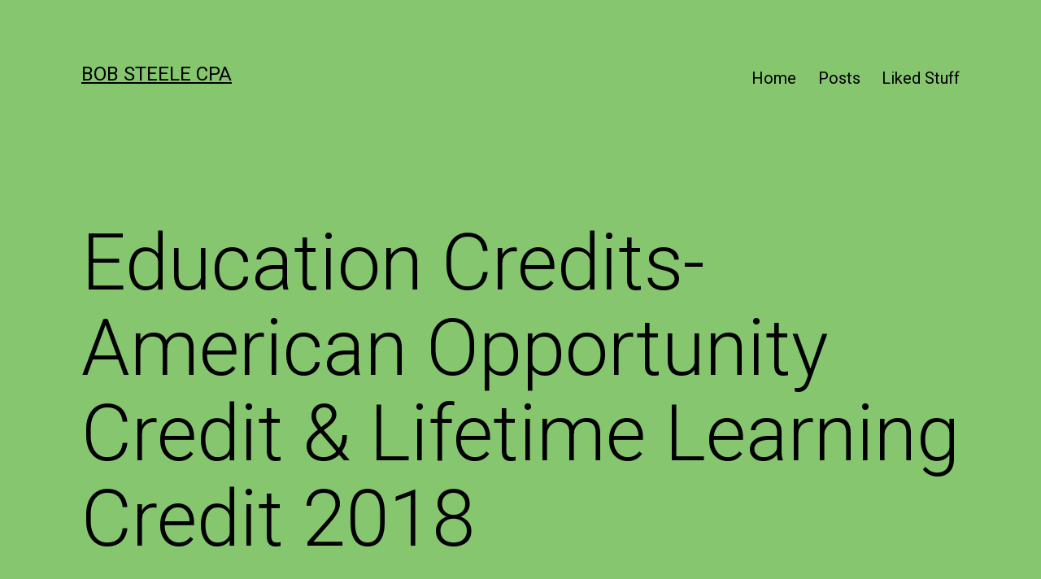

--- FILE ---
content_type: text/html; charset=UTF-8
request_url: https://bobsteelecpa.com/education-credits-american-opportunity-credit-lifetime-learning-credit-2018/
body_size: 10055
content:
<!doctype html>
<html lang="en-US" >
<head>
	<meta charset="UTF-8" />
	<meta name="viewport" content="width=device-width, initial-scale=1" />
	<title>Education Credits-American Opportunity Credit &#038; Lifetime Learning Credit 2018 &#8211; Bob Steele CPA</title>
<meta name='robots' content='max-image-preview:large' />
<link rel='dns-prefetch' href='//s.w.org' />
<link rel="alternate" type="application/rss+xml" title="Bob Steele CPA &raquo; Feed" href="https://bobsteelecpa.com/feed/" />
<link rel="alternate" type="application/rss+xml" title="Bob Steele CPA &raquo; Comments Feed" href="https://bobsteelecpa.com/comments/feed/" />
<link rel="alternate" type="application/rss+xml" title="Bob Steele CPA &raquo; Education Credits-American Opportunity Credit &#038; Lifetime Learning Credit 2018 Comments Feed" href="https://bobsteelecpa.com/education-credits-american-opportunity-credit-lifetime-learning-credit-2018/feed/" />
		<script>
			window._wpemojiSettings = {"baseUrl":"https:\/\/s.w.org\/images\/core\/emoji\/13.1.0\/72x72\/","ext":".png","svgUrl":"https:\/\/s.w.org\/images\/core\/emoji\/13.1.0\/svg\/","svgExt":".svg","source":{"concatemoji":"https:\/\/bobsteelecpa.com\/wp-includes\/js\/wp-emoji-release.min.js?ver=5.8.12"}};
			!function(e,a,t){var n,r,o,i=a.createElement("canvas"),p=i.getContext&&i.getContext("2d");function s(e,t){var a=String.fromCharCode;p.clearRect(0,0,i.width,i.height),p.fillText(a.apply(this,e),0,0);e=i.toDataURL();return p.clearRect(0,0,i.width,i.height),p.fillText(a.apply(this,t),0,0),e===i.toDataURL()}function c(e){var t=a.createElement("script");t.src=e,t.defer=t.type="text/javascript",a.getElementsByTagName("head")[0].appendChild(t)}for(o=Array("flag","emoji"),t.supports={everything:!0,everythingExceptFlag:!0},r=0;r<o.length;r++)t.supports[o[r]]=function(e){if(!p||!p.fillText)return!1;switch(p.textBaseline="top",p.font="600 32px Arial",e){case"flag":return s([127987,65039,8205,9895,65039],[127987,65039,8203,9895,65039])?!1:!s([55356,56826,55356,56819],[55356,56826,8203,55356,56819])&&!s([55356,57332,56128,56423,56128,56418,56128,56421,56128,56430,56128,56423,56128,56447],[55356,57332,8203,56128,56423,8203,56128,56418,8203,56128,56421,8203,56128,56430,8203,56128,56423,8203,56128,56447]);case"emoji":return!s([10084,65039,8205,55357,56613],[10084,65039,8203,55357,56613])}return!1}(o[r]),t.supports.everything=t.supports.everything&&t.supports[o[r]],"flag"!==o[r]&&(t.supports.everythingExceptFlag=t.supports.everythingExceptFlag&&t.supports[o[r]]);t.supports.everythingExceptFlag=t.supports.everythingExceptFlag&&!t.supports.flag,t.DOMReady=!1,t.readyCallback=function(){t.DOMReady=!0},t.supports.everything||(n=function(){t.readyCallback()},a.addEventListener?(a.addEventListener("DOMContentLoaded",n,!1),e.addEventListener("load",n,!1)):(e.attachEvent("onload",n),a.attachEvent("onreadystatechange",function(){"complete"===a.readyState&&t.readyCallback()})),(n=t.source||{}).concatemoji?c(n.concatemoji):n.wpemoji&&n.twemoji&&(c(n.twemoji),c(n.wpemoji)))}(window,document,window._wpemojiSettings);
		</script>
		<style>
img.wp-smiley,
img.emoji {
	display: inline !important;
	border: none !important;
	box-shadow: none !important;
	height: 1em !important;
	width: 1em !important;
	margin: 0 .07em !important;
	vertical-align: -0.1em !important;
	background: none !important;
	padding: 0 !important;
}
</style>
	<link rel='stylesheet' id='wp-block-library-css'  href='https://bobsteelecpa.com/wp-includes/css/dist/block-library/style.min.css?ver=5.8.12' media='all' />
<style id='wp-block-library-theme-inline-css'>
#start-resizable-editor-section{display:none}.wp-block-audio figcaption{color:#555;font-size:13px;text-align:center}.is-dark-theme .wp-block-audio figcaption{color:hsla(0,0%,100%,.65)}.wp-block-code{font-family:Menlo,Consolas,monaco,monospace;color:#1e1e1e;padding:.8em 1em;border:1px solid #ddd;border-radius:4px}.wp-block-embed figcaption{color:#555;font-size:13px;text-align:center}.is-dark-theme .wp-block-embed figcaption{color:hsla(0,0%,100%,.65)}.blocks-gallery-caption{color:#555;font-size:13px;text-align:center}.is-dark-theme .blocks-gallery-caption{color:hsla(0,0%,100%,.65)}.wp-block-image figcaption{color:#555;font-size:13px;text-align:center}.is-dark-theme .wp-block-image figcaption{color:hsla(0,0%,100%,.65)}.wp-block-pullquote{border-top:4px solid;border-bottom:4px solid;margin-bottom:1.75em;color:currentColor}.wp-block-pullquote__citation,.wp-block-pullquote cite,.wp-block-pullquote footer{color:currentColor;text-transform:uppercase;font-size:.8125em;font-style:normal}.wp-block-quote{border-left:.25em solid;margin:0 0 1.75em;padding-left:1em}.wp-block-quote cite,.wp-block-quote footer{color:currentColor;font-size:.8125em;position:relative;font-style:normal}.wp-block-quote.has-text-align-right{border-left:none;border-right:.25em solid;padding-left:0;padding-right:1em}.wp-block-quote.has-text-align-center{border:none;padding-left:0}.wp-block-quote.is-large,.wp-block-quote.is-style-large{border:none}.wp-block-search .wp-block-search__label{font-weight:700}.wp-block-group.has-background{padding:1.25em 2.375em;margin-top:0;margin-bottom:0}.wp-block-separator{border:none;border-bottom:2px solid;margin-left:auto;margin-right:auto;opacity:.4}.wp-block-separator:not(.is-style-wide):not(.is-style-dots){width:100px}.wp-block-separator.has-background:not(.is-style-dots){border-bottom:none;height:1px}.wp-block-separator.has-background:not(.is-style-wide):not(.is-style-dots){height:2px}.wp-block-table thead{border-bottom:3px solid}.wp-block-table tfoot{border-top:3px solid}.wp-block-table td,.wp-block-table th{padding:.5em;border:1px solid;word-break:normal}.wp-block-table figcaption{color:#555;font-size:13px;text-align:center}.is-dark-theme .wp-block-table figcaption{color:hsla(0,0%,100%,.65)}.wp-block-video figcaption{color:#555;font-size:13px;text-align:center}.is-dark-theme .wp-block-video figcaption{color:hsla(0,0%,100%,.65)}.wp-block-template-part.has-background{padding:1.25em 2.375em;margin-top:0;margin-bottom:0}#end-resizable-editor-section{display:none}
</style>
<link rel='stylesheet' id='hfe-style-css'  href='https://bobsteelecpa.com/wp-content/plugins/header-footer-elementor/assets/css/header-footer-elementor.css?ver=1.6.3' media='all' />
<link rel='stylesheet' id='elementor-icons-css'  href='https://bobsteelecpa.com/wp-content/plugins/elementor/assets/lib/eicons/css/elementor-icons.min.css?ver=5.12.0' media='all' />
<link rel='stylesheet' id='elementor-frontend-css'  href='https://bobsteelecpa.com/wp-content/plugins/elementor/assets/css/frontend.min.css?ver=3.3.1' media='all' />
<style id='elementor-frontend-inline-css'>
@font-face{font-family:eicons;src:url(https://bobsteelecpa.com/wp-content/plugins/elementor/assets/lib/eicons/fonts/eicons.eot?5.10.0);src:url(https://bobsteelecpa.com/wp-content/plugins/elementor/assets/lib/eicons/fonts/eicons.eot?5.10.0#iefix) format("embedded-opentype"),url(https://bobsteelecpa.com/wp-content/plugins/elementor/assets/lib/eicons/fonts/eicons.woff2?5.10.0) format("woff2"),url(https://bobsteelecpa.com/wp-content/plugins/elementor/assets/lib/eicons/fonts/eicons.woff?5.10.0) format("woff"),url(https://bobsteelecpa.com/wp-content/plugins/elementor/assets/lib/eicons/fonts/eicons.ttf?5.10.0) format("truetype"),url(https://bobsteelecpa.com/wp-content/plugins/elementor/assets/lib/eicons/fonts/eicons.svg?5.10.0#eicon) format("svg");font-weight:400;font-style:normal}
</style>
<link rel='stylesheet' id='elementor-post-2156-css'  href='https://bobsteelecpa.com/wp-content/uploads/elementor/css/post-2156.css?ver=1627012845' media='all' />
<link rel='stylesheet' id='elementor-global-css'  href='https://bobsteelecpa.com/wp-content/uploads/elementor/css/global.css?ver=1627012846' media='all' />
<link rel='stylesheet' id='twenty-twenty-one-style-css'  href='https://bobsteelecpa.com/wp-content/themes/twentytwentyone/style.css?ver=1.4' media='all' />
<style id='twenty-twenty-one-style-inline-css'>
:root{--global--color-background: #85c66f;--global--color-primary: #000;--global--color-secondary: #000;--button--color-background: #000;--button--color-text-hover: #000;}
</style>
<link rel='stylesheet' id='twenty-twenty-one-print-style-css'  href='https://bobsteelecpa.com/wp-content/themes/twentytwentyone/assets/css/print.css?ver=1.4' media='print' />
<link rel='stylesheet' id='google-fonts-1-css'  href='https://fonts.googleapis.com/css?family=Roboto%3A100%2C100italic%2C200%2C200italic%2C300%2C300italic%2C400%2C400italic%2C500%2C500italic%2C600%2C600italic%2C700%2C700italic%2C800%2C800italic%2C900%2C900italic%7CRoboto+Slab%3A100%2C100italic%2C200%2C200italic%2C300%2C300italic%2C400%2C400italic%2C500%2C500italic%2C600%2C600italic%2C700%2C700italic%2C800%2C800italic%2C900%2C900italic&#038;display=auto&#038;ver=5.8.12' media='all' />
<link rel="https://api.w.org/" href="https://bobsteelecpa.com/wp-json/" /><link rel="alternate" type="application/json" href="https://bobsteelecpa.com/wp-json/wp/v2/posts/1949" /><link rel="EditURI" type="application/rsd+xml" title="RSD" href="https://bobsteelecpa.com/xmlrpc.php?rsd" />
<link rel="wlwmanifest" type="application/wlwmanifest+xml" href="https://bobsteelecpa.com/wp-includes/wlwmanifest.xml" /> 
<meta name="generator" content="WordPress 5.8.12" />
<link rel="canonical" href="https://bobsteelecpa.com/education-credits-american-opportunity-credit-lifetime-learning-credit-2018/" />
<link rel='shortlink' href='https://bobsteelecpa.com/?p=1949' />
<link rel="alternate" type="application/json+oembed" href="https://bobsteelecpa.com/wp-json/oembed/1.0/embed?url=https%3A%2F%2Fbobsteelecpa.com%2Feducation-credits-american-opportunity-credit-lifetime-learning-credit-2018%2F" />
<link rel="alternate" type="text/xml+oembed" href="https://bobsteelecpa.com/wp-json/oembed/1.0/embed?url=https%3A%2F%2Fbobsteelecpa.com%2Feducation-credits-american-opportunity-credit-lifetime-learning-credit-2018%2F&#038;format=xml" />
<link rel="preconnect" href="https://cdnjs.cloudflare.com"><link rel="pingback" href="https://bobsteelecpa.com/xmlrpc.php"><style id="custom-background-css">
body.custom-background { background-color: #85c66f; }
</style>
	<link rel="icon" href="https://bobsteelecpa.com/wp-content/uploads/2017/04/cropped-2-1-32x32.png" sizes="32x32" />
<link rel="icon" href="https://bobsteelecpa.com/wp-content/uploads/2017/04/cropped-2-1-192x192.png" sizes="192x192" />
<link rel="apple-touch-icon" href="https://bobsteelecpa.com/wp-content/uploads/2017/04/cropped-2-1-180x180.png" />
<meta name="msapplication-TileImage" content="https://bobsteelecpa.com/wp-content/uploads/2017/04/cropped-2-1-270x270.png" />
</head>

<body class="post-template-default single single-post postid-1949 single-format-standard custom-background wp-embed-responsive ehf-template-twentytwentyone ehf-stylesheet-twentytwentyone is-light-theme no-js singular has-main-navigation no-widgets elementor-default elementor-kit-2156">
<div id="page" class="site">
	<a class="skip-link screen-reader-text" href="#content">Skip to content</a>

	
<header id="masthead" class="site-header has-title-and-tagline has-menu" role="banner">

	

<div class="site-branding">

	
						<p class="site-title"><a href="https://bobsteelecpa.com/">Bob Steele CPA</a></p>
			
	</div><!-- .site-branding -->
	
	<nav id="site-navigation" class="primary-navigation" role="navigation" aria-label="Primary menu">
		<div class="menu-button-container">
			<button id="primary-mobile-menu" class="button" aria-controls="primary-menu-list" aria-expanded="false">
				<span class="dropdown-icon open">Menu					<svg class="svg-icon" width="24" height="24" aria-hidden="true" role="img" focusable="false" viewBox="0 0 24 24" fill="none" xmlns="http://www.w3.org/2000/svg"><path fill-rule="evenodd" clip-rule="evenodd" d="M4.5 6H19.5V7.5H4.5V6ZM4.5 12H19.5V13.5H4.5V12ZM19.5 18H4.5V19.5H19.5V18Z" fill="currentColor"/></svg>				</span>
				<span class="dropdown-icon close">Close					<svg class="svg-icon" width="24" height="24" aria-hidden="true" role="img" focusable="false" viewBox="0 0 24 24" fill="none" xmlns="http://www.w3.org/2000/svg"><path fill-rule="evenodd" clip-rule="evenodd" d="M12 10.9394L5.53033 4.46973L4.46967 5.53039L10.9393 12.0001L4.46967 18.4697L5.53033 19.5304L12 13.0607L18.4697 19.5304L19.5303 18.4697L13.0607 12.0001L19.5303 5.53039L18.4697 4.46973L12 10.9394Z" fill="currentColor"/></svg>				</span>
			</button><!-- #primary-mobile-menu -->
		</div><!-- .menu-button-container -->
		<div class="primary-menu-container"><ul id="primary-menu-list" class="menu-wrapper"><li id="menu-item-76" class="menu-item menu-item-type-custom menu-item-object-custom menu-item-home menu-item-76"><a href="http://bobsteelecpa.com/">Home</a></li>
<li id="menu-item-75" class="menu-item menu-item-type-post_type menu-item-object-page current_page_parent menu-item-75"><a href="https://bobsteelecpa.com/posts/">Posts</a></li>
<li id="menu-item-74" class="menu-item menu-item-type-post_type menu-item-object-page menu-item-74"><a href="https://bobsteelecpa.com/liked-stuff/">Liked Stuff</a></li>
</ul></div>	</nav><!-- #site-navigation -->

</header><!-- #masthead -->

	<div id="content" class="site-content">
		<div id="primary" class="content-area">
			<main id="main" class="site-main" role="main">

<article id="post-1949" class="post-1949 post type-post status-publish format-standard hentry category-uncategorized tag-american-opportunity-credit tag-education-credits tag-lifetime-learning-credit entry">

	<header class="entry-header alignwide">
		<h1 class="entry-title">Education Credits-American Opportunity Credit &#038; Lifetime Learning Credit 2018</h1>			</header><!-- .entry-header -->

	<div class="entry-content">
		
<figure class="wp-block-embed-youtube wp-block-embed is-type-video is-provider-youtube wp-embed-aspect-16-9 wp-has-aspect-ratio"><div class="wp-block-embed__wrapper">
<iframe loading="lazy" title="Education Credits-American Opportunity Credit &amp; Lifetime Learning Credit 2018" width="750" height="422" src="https://www.youtube.com/embed/_23t7uHF354?feature=oembed" frameborder="0" allow="accelerometer; autoplay; clipboard-write; encrypted-media; gyroscope; picture-in-picture" allowfullscreen></iframe>
</div></figure>



<p><a href="https://www.youtube.com/watch?v=_23t7uHF354&amp;t=168s">2:48</a> American Opportunity Credit Reminders <a href="https://www.youtube.com/watch?v=_23t7uHF354&amp;t=638s">10:38</a> American Opportunity Credit – Introduction <a href="https://www.youtube.com/watch?v=_23t7uHF354&amp;t=1343s">22:23</a> American Opportunity Credit – Table – Overview of Credit <a href="https://www.youtube.com/watch?v=_23t7uHF354&amp;t=2056s">34:16</a> American Opportunity Credit <a href="https://www.youtube.com/watch?v=_23t7uHF354&amp;t=3056s">50:56</a> Who Can’t Claim The Credit?  <a href="https://www.youtube.com/watch?v=_23t7uHF354&amp;t=3370s">56:10</a> What Expenses Qualify?  <a href="https://www.youtube.com/watch?v=_23t7uHF354&amp;t=3703s">1:01:43</a> American Opportunity Credit – Can You Claim the Credit?  <a href="https://www.youtube.com/watch?v=_23t7uHF354&amp;t=4142s">1:09:02</a> American Opportunity Credit – Table – Can You Claim the Credit?  <a href="https://www.youtube.com/watch?v=_23t7uHF354&amp;t=4581s">1:16:21</a> American Opportunity Credit – Qualified Education Expenses  <a href="https://www.youtube.com/watch?v=_23t7uHF354&amp;t=5150s">1:25:50</a> American Opportunity Credit – No Double Benefit Allowed <a href="https://www.youtube.com/watch?v=_23t7uHF354&amp;t=5383s">1:29:43</a> American Opportunity Credit – Adjustments to Qualified Education Expenses <a href="https://www.youtube.com/watch?v=_23t7uHF354&amp;t=6234s">1:43:54</a> American Opportunity Credit Examples – Adjustments to Qualified Education Expenses <a href="https://www.youtube.com/watch?v=_23t7uHF354&amp;t=8041s">2:14:01</a> American Opportunity Credit – Expenses That Don’t Qualify <a href="https://www.youtube.com/watch?v=_23t7uHF354&amp;t=8337s">2:18:57</a> American Opportunity Credit – Who is an Eligible Student? <a href="https://www.youtube.com/watch?v=_23t7uHF354&amp;t=8960s">2:29:20</a> American Opportunity Credit – Who Can Claim a Dependent’s Expenses?  <a href="https://www.youtube.com/watch?v=_23t7uHF354&amp;t=9572s">2:39:32</a> American Opportunity Credit – Figuring the Credit <a href="https://www.youtube.com/watch?v=_23t7uHF354&amp;t=10463s">2:54:23</a> American Opportunity Credit – Effect of the Amount of Your Income on the Amount of Your Credit  <a href="https://www.youtube.com/watch?v=_23t7uHF354&amp;t=11142s">3:05:42</a> American Opportunity Credit – Refundable Part of Credit <a href="https://www.youtube.com/watch?v=_23t7uHF354&amp;t=11744s">3:15:44</a> Lifetime Learning Credit – Introduction <a href="https://www.youtube.com/watch?v=_23t7uHF354&amp;t=12358s">3:25:58</a> Lifetime Learning Credit –Can You Claim the Credit?  <a href="https://www.youtube.com/watch?v=_23t7uHF354&amp;t=12914s">3:35:14</a> Lifetime Learning Credit – Who Can’t Claim the Credit?  <a href="https://www.youtube.com/watch?v=_23t7uHF354&amp;t=13126s">3:38:46</a> Lifetime Learning Credit – What Expenses Qualify?  <a href="https://www.youtube.com/watch?v=_23t7uHF354&amp;t=13422s">3:43:42</a> Lifetime Learning Credit – Qualified Education Expenses <a href="https://www.youtube.com/watch?v=_23t7uHF354&amp;t=13865s">3:51:05</a> Lifetime Learning Credit – No Double Benefit Allowed <a href="https://www.youtube.com/watch?v=_23t7uHF354&amp;t=14157s">3:55:57</a> Lifetime Learning Credit – Adjustments to Qualified Education Expenses <a href="https://www.youtube.com/watch?v=_23t7uHF354&amp;t=15487s">4:18:07</a> Lifetime Learning Credit – Coordination with Pell Grants and other scholarships <a href="https://www.youtube.com/watch?v=_23t7uHF354&amp;t=15837s">4:23:57</a> Lifetime Learning Credit – Examples – To Include or Exclude Scholarship in Income? <a href="https://www.youtube.com/watch?v=_23t7uHF354&amp;t=16690s">4:38:10</a> Lifetime Learning Credit – Expenses That Don’t Qualify <a href="https://www.youtube.com/watch?v=_23t7uHF354&amp;t=17033s">4:43:53</a> Lifetime Learning Credit – Who Can Claim a Dependent’s Expenses?  <a href="https://www.youtube.com/watch?v=_23t7uHF354&amp;t=17627s">4:53:47</a> Lifetime Learning Credit – Figuring the Credit <a href="https://www.youtube.com/watch?v=_23t7uHF354&amp;t=18414s">5:06:54</a> Lifetime Learning Credit – Effect of the Amount of Your Income on the Amount of Your Credit </p>



<p>

Publication 970
<a href="https://www.youtube.com/redirect?v=_23t7uHF354&amp;event=video_description&amp;q=https%3A%2F%2Fwww.irs.gov%2Fpub%2Firs-pdf%2Fp970.pdf&amp;redir_token=YnMAvGn2XTcE6GWVOrJhsa1mTNF8MTU1MzA1OTkwOUAxNTUyOTczNTA5" rel="noreferrer noopener" target="_blank">https://www.irs.gov/pub/irs-pdf/p970.pdf</a>
Form 8863 Instructions (American Opportunity &amp; Lifetime Learning Credits)
<a href="https://www.youtube.com/redirect?v=_23t7uHF354&amp;event=video_description&amp;q=https%3A%2F%2Fwww.irs.gov%2Fpub%2Firs-pdf%2Fi8863.pdf&amp;redir_token=YnMAvGn2XTcE6GWVOrJhsa1mTNF8MTU1MzA1OTkwOUAxNTUyOTczNTA5" rel="noreferrer noopener" target="_blank">https://www.irs.gov/pub/irs-pdf/i8863&#8230;</a>
Form 8863 Education Credits (American Opportunity and Lifetime Learning Credits)
<a href="https://www.youtube.com/redirect?v=_23t7uHF354&amp;event=video_description&amp;q=https%3A%2F%2Fwww.irs.gov%2Fpub%2Firs-pdf%2Ff8863.pdf&amp;redir_token=YnMAvGn2XTcE6GWVOrJhsa1mTNF8MTU1MzA1OTkwOUAxNTUyOTczNTA5" rel="noreferrer noopener" target="_blank">https://www.irs.gov/pub/irs-pdf/f8863&#8230;</a>

For 2018, there are two tax credits available to help you offset the costs of higher education by reducing the amount of your income tax. They are the American oppor-tunity credit (this chapter) and the lifetime learning credit (chapter 3).
This chapter explains:
•
Who can claim the American opportunity credit,
•
What expenses qualify for the credit,
•
Who is an eligible student,
•
Who can claim a dependent&#8217;s expenses,
•
How to figure the credit,
•
How to claim the credit, and
•
When the credit must be repaid.
What is the tax benefit of the American opportunity credit? For 2018, you may be able to claim a credit of up to $2,500 for adjusted qualified education expenses paid for each student who qualifies for the American opportu-nity credit.
A tax credit reduces the amount of income tax you may have to pay. Unlike a deduction, which reduces the amount of income subject to tax, a credit directly reduces the tax itself. Forty percent of the American opportunity credit may be refundable. This means that if the refunda-ble portion of your credit is more than your tax, the excess will be refunded to you.

For 2018, there are two tax credits available to help you offset the costs of higher education by reducing the amount of your income tax. They are the American oppor-tunity credit (this chapter) and the lifetime learning credit (chapter 3).
This chapter explains:
•
Who can claim the American opportunity credit,
•
What expenses qualify for the credit,
•
Who is an eligible student,
•
Who can claim a dependent&#8217;s expenses,
•
How to figure the credit,
•
How to claim the credit, and
•
When the credit must be repaid.
What is the tax benefit of the American opportunity credit? For 2018, you may be able to claim a credit of up to $2,500 for adjusted qualified education expenses paid for each student who qualifies for the American opportu-nity credit.
A tax credit reduces the amount of income tax you may have to pay. Unlike a deduction, which reduces the amount of income subject to tax, a credit directly reduces the tax itself. Forty percent of the American opportunity credit may be refundable. This means that if the refunda-ble portion of your credit is more than your tax, the excess will be refunded to you. tax return, you can&#8217;t use that same dependent&#8217;s qualified
education expenses to figure the lifetime learning credit
for 2018.
If you pay qualified education expenses for more than
one student in the same year, you can choose

</p>
	</div><!-- .entry-content -->

	<footer class="entry-footer default-max-width">
		<div class="posted-by"><span class="posted-on">Published <time class="entry-date published updated" datetime="2019-03-19T05:33:41+00:00">March 19, 2019</time></span><span class="byline">By <a href="https://bobsteelecpa.com/author/bobsteelecpa/" rel="author">Bob Steele CPA</a></span></div><div class="post-taxonomies"><span class="cat-links">Categorized as <a href="https://bobsteelecpa.com/category/uncategorized/" rel="category tag">Uncategorized</a> </span><span class="tags-links">Tagged <a href="https://bobsteelecpa.com/tag/american-opportunity-credit/" rel="tag">American Opportunity Credit</a>, <a href="https://bobsteelecpa.com/tag/education-credits/" rel="tag">Education Credits</a>, <a href="https://bobsteelecpa.com/tag/lifetime-learning-credit/" rel="tag">Lifetime Learning Credit</a></span></div>	</footer><!-- .entry-footer -->

				
</article><!-- #post-1949 -->

<div id="comments" class="comments-area default-max-width show-avatars">

	
		<div id="respond" class="comment-respond">
		<h2 id="reply-title" class="comment-reply-title">Leave a comment <small><a rel="nofollow" id="cancel-comment-reply-link" href="/education-credits-american-opportunity-credit-lifetime-learning-credit-2018/#respond" style="display:none;">Cancel reply</a></small></h2><form action="https://bobsteelecpa.com/wp-comments-post.php" method="post" id="commentform" class="comment-form" novalidate><p class="comment-notes"><span id="email-notes">Your email address will not be published.</span> Required fields are marked <span class="required">*</span></p><p class="comment-form-comment"><label for="comment">Comment</label> <textarea id="comment" name="comment" cols="45" rows="5" maxlength="65525" required="required"></textarea></p><p class="comment-form-author"><label for="author">Name <span class="required">*</span></label> <input id="author" name="author" type="text" value="" size="30" maxlength="245" required='required' /></p>
<p class="comment-form-email"><label for="email">Email <span class="required">*</span></label> <input id="email" name="email" type="email" value="" size="30" maxlength="100" aria-describedby="email-notes" required='required' /></p>
<p class="comment-form-url"><label for="url">Website</label> <input id="url" name="url" type="url" value="" size="30" maxlength="200" /></p>
<p class="form-submit"><input name="submit" type="submit" id="submit" class="submit" value="Post Comment" /> <input type='hidden' name='comment_post_ID' value='1949' id='comment_post_ID' />
<input type='hidden' name='comment_parent' id='comment_parent' value='0' />
</p><input type="hidden" id="ak_js" name="ak_js" value="74"/><textarea name="ak_hp_textarea" cols="45" rows="8" maxlength="100" style="display: none !important;"></textarea></form>	</div><!-- #respond -->
	
</div><!-- #comments -->

	<nav class="navigation post-navigation" role="navigation" aria-label="Posts">
		<h2 class="screen-reader-text">Post navigation</h2>
		<div class="nav-links"><div class="nav-previous"><a href="https://bobsteelecpa.com/stop-getting-because-i-said-so-answers/" rel="prev"><p class="meta-nav"><svg class="svg-icon" width="24" height="24" aria-hidden="true" role="img" focusable="false" viewBox="0 0 24 24" fill="none" xmlns="http://www.w3.org/2000/svg"><path fill-rule="evenodd" clip-rule="evenodd" d="M20 13v-2H8l4-4-1-2-7 7 7 7 1-2-4-4z" fill="currentColor"/></svg>Previous post</p><p class="post-title">Stop Getting “Because I Said So!!!” Answers</p></a></div><div class="nav-next"><a href="https://bobsteelecpa.com/schedule-c-sole-proprietorship-income-tax-examples-2018-2019/" rel="next"><p class="meta-nav">Next post<svg class="svg-icon" width="24" height="24" aria-hidden="true" role="img" focusable="false" viewBox="0 0 24 24" fill="none" xmlns="http://www.w3.org/2000/svg"><path fill-rule="evenodd" clip-rule="evenodd" d="m4 13v-2h12l-4-4 1-2 7 7-7 7-1-2 4-4z" fill="currentColor"/></svg></p><p class="post-title">Schedule C Sole Proprietorship Income Tax Examples 2018 2019</p></a></div></div>
	</nav>			</main><!-- #main -->
		</div><!-- #primary -->
	</div><!-- #content -->

	
	<footer id="colophon" class="site-footer" role="contentinfo">

					<nav aria-label="Secondary menu" class="footer-navigation">
				<ul class="footer-navigation-wrapper">
					<li id="menu-item-82" class="menu-item menu-item-type-custom menu-item-object-custom menu-item-82"><a href="http://www.youtube.com/c/AccountingInstructionHelpHowToBobSteele"><svg class="svg-icon" width="24" height="24" aria-hidden="true" role="img" focusable="false" width="24" height="24" viewBox="0 0 24 24" version="1.1" xmlns="http://www.w3.org/2000/svg"><path d="M21.8,8.001c0,0-0.195-1.378-0.795-1.985c-0.76-0.797-1.613-0.801-2.004-0.847c-2.799-0.202-6.997-0.202-6.997-0.202 h-0.009c0,0-4.198,0-6.997,0.202C4.608,5.216,3.756,5.22,2.995,6.016C2.395,6.623,2.2,8.001,2.2,8.001S2,9.62,2,11.238v1.517 c0,1.618,0.2,3.237,0.2,3.237s0.195,1.378,0.795,1.985c0.761,0.797,1.76,0.771,2.205,0.855c1.6,0.153,6.8,0.201,6.8,0.201 s4.203-0.006,7.001-0.209c0.391-0.047,1.243-0.051,2.004-0.847c0.6-0.607,0.795-1.985,0.795-1.985s0.2-1.618,0.2-3.237v-1.517 C22,9.62,21.8,8.001,21.8,8.001z M9.935,14.594l-0.001-5.62l5.404,2.82L9.935,14.594z"></path></svg><span class="screen-reader-text">YouTube</a></li>
<li id="menu-item-83" class="menu-item menu-item-type-custom menu-item-object-custom menu-item-83"><a href="https://www.facebook.com/pg/AccountingInstructionhelp/videos/?ref=page_internal"><svg class="svg-icon" width="24" height="24" aria-hidden="true" role="img" focusable="false" width="24" height="24" viewBox="0 0 24 24" version="1.1" xmlns="http://www.w3.org/2000/svg"><path d="M12 2C6.5 2 2 6.5 2 12c0 5 3.7 9.1 8.4 9.9v-7H7.9V12h2.5V9.8c0-2.5 1.5-3.9 3.8-3.9 1.1 0 2.2.2 2.2.2v2.5h-1.3c-1.2 0-1.6.8-1.6 1.6V12h2.8l-.4 2.9h-2.3v7C18.3 21.1 22 17 22 12c0-5.5-4.5-10-10-10z"></path></svg><span class="screen-reader-text">FaceBook</a></li>
<li id="menu-item-84" class="menu-item menu-item-type-custom menu-item-object-custom menu-item-84"><a href="https://soundcloud.com/accounting-instruction-help-how-to-bob-steele"><svg class="svg-icon" width="24" height="24" aria-hidden="true" role="img" focusable="false" width="24" height="24" viewBox="0 0 24 24" version="1.1" xmlns="http://www.w3.org/2000/svg"><path d="M8.9,16.1L9,14L8.9,9.5c0-0.1,0-0.1-0.1-0.1c0,0-0.1-0.1-0.1-0.1c-0.1,0-0.1,0-0.1,0.1c0,0-0.1,0.1-0.1,0.1L8.3,14l0.1,2.1 c0,0.1,0,0.1,0.1,0.1c0,0,0.1,0.1,0.1,0.1C8.8,16.3,8.9,16.3,8.9,16.1z M11.4,15.9l0.1-1.8L11.4,9c0-0.1,0-0.2-0.1-0.2 c0,0-0.1,0-0.1,0s-0.1,0-0.1,0c-0.1,0-0.1,0.1-0.1,0.2l0,0.1l-0.1,5c0,0,0,0.7,0.1,2v0c0,0.1,0,0.1,0.1,0.1c0.1,0.1,0.1,0.1,0.2,0.1 c0.1,0,0.1,0,0.2-0.1c0.1,0,0.1-0.1,0.1-0.2L11.4,15.9z M2.4,12.9L2.5,14l-0.2,1.1c0,0.1,0,0.1-0.1,0.1c0,0-0.1,0-0.1-0.1L2.1,14 l0.1-1.1C2.2,12.9,2.3,12.9,2.4,12.9C2.3,12.9,2.4,12.9,2.4,12.9z M3.1,12.2L3.3,14l-0.2,1.8c0,0.1,0,0.1-0.1,0.1 c-0.1,0-0.1,0-0.1-0.1L2.8,14L3,12.2C3,12.2,3,12.2,3.1,12.2C3.1,12.2,3.1,12.2,3.1,12.2z M3.9,11.9L4.1,14l-0.2,2.1 c0,0.1,0,0.1-0.1,0.1c-0.1,0-0.1,0-0.1-0.1L3.5,14l0.2-2.1c0-0.1,0-0.1,0.1-0.1C3.9,11.8,3.9,11.8,3.9,11.9z M4.7,11.9L4.9,14 l-0.2,2.1c0,0.1-0.1,0.1-0.1,0.1c-0.1,0-0.1,0-0.1-0.1L4.3,14l0.2-2.2c0-0.1,0-0.1,0.1-0.1C4.7,11.7,4.7,11.8,4.7,11.9z M5.6,12 l0.2,2l-0.2,2.1c0,0.1-0.1,0.1-0.1,0.1c0,0-0.1,0-0.1,0c0,0,0-0.1,0-0.1L5.1,14l0.2-2c0,0,0-0.1,0-0.1s0.1,0,0.1,0 C5.5,11.9,5.5,11.9,5.6,12L5.6,12z M6.4,10.7L6.6,14l-0.2,2.1c0,0,0,0.1,0,0.1c0,0-0.1,0-0.1,0c-0.1,0-0.1-0.1-0.2-0.2L5.9,14 l0.2-3.3c0-0.1,0.1-0.2,0.2-0.2c0,0,0.1,0,0.1,0C6.4,10.7,6.4,10.7,6.4,10.7z M7.2,10l0.2,4.1l-0.2,2.1c0,0,0,0.1,0,0.1 c0,0-0.1,0-0.1,0c-0.1,0-0.2-0.1-0.2-0.2l-0.1-2.1L6.8,10c0-0.1,0.1-0.2,0.2-0.2c0,0,0.1,0,0.1,0S7.2,9.9,7.2,10z M8,9.6L8.2,14 L8,16.1c0,0.1-0.1,0.2-0.2,0.2c-0.1,0-0.2-0.1-0.2-0.2L7.5,14l0.1-4.4c0-0.1,0-0.1,0.1-0.1c0,0,0.1-0.1,0.1-0.1c0.1,0,0.1,0,0.1,0.1 C8,9.6,8,9.6,8,9.6z M11.4,16.1L11.4,16.1L11.4,16.1z M9.7,9.6L9.8,14l-0.1,2.1c0,0.1,0,0.1-0.1,0.2s-0.1,0.1-0.2,0.1 c-0.1,0-0.1,0-0.1-0.1s-0.1-0.1-0.1-0.2L9.2,14l0.1-4.4c0-0.1,0-0.1,0.1-0.2s0.1-0.1,0.2-0.1c0.1,0,0.1,0,0.2,0.1S9.7,9.5,9.7,9.6 L9.7,9.6z M10.6,9.8l0.1,4.3l-0.1,2c0,0.1,0,0.1-0.1,0.2c0,0-0.1,0.1-0.2,0.1c-0.1,0-0.1,0-0.2-0.1c0,0-0.1-0.1-0.1-0.2L10,14 l0.1-4.3c0-0.1,0-0.1,0.1-0.2c0,0,0.1-0.1,0.2-0.1c0.1,0,0.1,0,0.2,0.1S10.6,9.7,10.6,9.8z M12.4,14l-0.1,2c0,0.1,0,0.1-0.1,0.2 c-0.1,0.1-0.1,0.1-0.2,0.1c-0.1,0-0.1,0-0.2-0.1c-0.1-0.1-0.1-0.1-0.1-0.2l-0.1-1l-0.1-1l0.1-5.5v0c0-0.1,0-0.2,0.1-0.2 c0.1,0,0.1-0.1,0.2-0.1c0,0,0.1,0,0.1,0c0.1,0,0.1,0.1,0.1,0.2L12.4,14z M22.1,13.9c0,0.7-0.2,1.3-0.7,1.7c-0.5,0.5-1.1,0.7-1.7,0.7 h-6.8c-0.1,0-0.1,0-0.2-0.1c-0.1-0.1-0.1-0.1-0.1-0.2V8.2c0-0.1,0.1-0.2,0.2-0.3c0.5-0.2,1-0.3,1.6-0.3c1.1,0,2.1,0.4,2.9,1.1 c0.8,0.8,1.3,1.7,1.4,2.8c0.3-0.1,0.6-0.2,1-0.2c0.7,0,1.3,0.2,1.7,0.7C21.8,12.6,22.1,13.2,22.1,13.9L22.1,13.9z"></path></svg><span class="screen-reader-text">SoundCloud</a></li>
<li id="menu-item-85" class="menu-item menu-item-type-custom menu-item-object-custom menu-item-85"><a href="https://twitter.com/AccountingInst"><svg class="svg-icon" width="24" height="24" aria-hidden="true" role="img" focusable="false" width="24" height="24" viewBox="0 0 24 24" version="1.1" xmlns="http://www.w3.org/2000/svg"><path d="M22.23,5.924c-0.736,0.326-1.527,0.547-2.357,0.646c0.847-0.508,1.498-1.312,1.804-2.27 c-0.793,0.47-1.671,0.812-2.606,0.996C18.324,4.498,17.257,4,16.077,4c-2.266,0-4.103,1.837-4.103,4.103 c0,0.322,0.036,0.635,0.106,0.935C8.67,8.867,5.647,7.234,3.623,4.751C3.27,5.357,3.067,6.062,3.067,6.814 c0,1.424,0.724,2.679,1.825,3.415c-0.673-0.021-1.305-0.206-1.859-0.513c0,0.017,0,0.034,0,0.052c0,1.988,1.414,3.647,3.292,4.023 c-0.344,0.094-0.707,0.144-1.081,0.144c-0.264,0-0.521-0.026-0.772-0.074c0.522,1.63,2.038,2.816,3.833,2.85 c-1.404,1.1-3.174,1.756-5.096,1.756c-0.331,0-0.658-0.019-0.979-0.057c1.816,1.164,3.973,1.843,6.29,1.843 c7.547,0,11.675-6.252,11.675-11.675c0-0.178-0.004-0.355-0.012-0.531C20.985,7.47,21.68,6.747,22.23,5.924z"></path></svg><span class="screen-reader-text">Twitter</a></li>
<li id="menu-item-86" class="menu-item menu-item-type-custom menu-item-object-custom menu-item-86"><a href="https://www.linkedin.com/organization/18090288/admin/updates"><svg class="svg-icon" width="24" height="24" aria-hidden="true" role="img" focusable="false" width="24" height="24" viewBox="0 0 24 24" version="1.1" xmlns="http://www.w3.org/2000/svg"><path d="M19.7,3H4.3C3.582,3,3,3.582,3,4.3v15.4C3,20.418,3.582,21,4.3,21h15.4c0.718,0,1.3-0.582,1.3-1.3V4.3 C21,3.582,20.418,3,19.7,3z M8.339,18.338H5.667v-8.59h2.672V18.338z M7.004,8.574c-0.857,0-1.549-0.694-1.549-1.548 c0-0.855,0.691-1.548,1.549-1.548c0.854,0,1.547,0.694,1.547,1.548C8.551,7.881,7.858,8.574,7.004,8.574z M18.339,18.338h-2.669 v-4.177c0-0.996-0.017-2.278-1.387-2.278c-1.389,0-1.601,1.086-1.601,2.206v4.249h-2.667v-8.59h2.559v1.174h0.037 c0.356-0.675,1.227-1.387,2.526-1.387c2.703,0,3.203,1.779,3.203,4.092V18.338z"></path></svg><span class="screen-reader-text">LinkedIn</a></li>
				</ul><!-- .footer-navigation-wrapper -->
			</nav><!-- .footer-navigation -->
				<div class="site-info">
			<div class="site-name">
																						<a href="https://bobsteelecpa.com/">Bob Steele CPA</a>
																		</div><!-- .site-name -->
			<div class="powered-by">
				Proudly powered by <a href="https://wordpress.org/">WordPress</a>.			</div><!-- .powered-by -->

		</div><!-- .site-info -->
	</footer><!-- #colophon -->

</div><!-- #page -->

<script>document.body.classList.remove("no-js");</script>	<script>
	if ( -1 !== navigator.userAgent.indexOf( 'MSIE' ) || -1 !== navigator.appVersion.indexOf( 'Trident/' ) ) {
		document.body.classList.add( 'is-IE' );
	}
	</script>
	<script src='https://bobsteelecpa.com/wp-includes/js/comment-reply.min.js?ver=5.8.12' id='comment-reply-js'></script>
<script id='twenty-twenty-one-ie11-polyfills-js-after'>
( Element.prototype.matches && Element.prototype.closest && window.NodeList && NodeList.prototype.forEach ) || document.write( '<script src="https://bobsteelecpa.com/wp-content/themes/twentytwentyone/assets/js/polyfills.js?ver=1.4"></scr' + 'ipt>' );
</script>
<script src='https://bobsteelecpa.com/wp-content/themes/twentytwentyone/assets/js/primary-navigation.js?ver=1.4' id='twenty-twenty-one-primary-navigation-script-js'></script>
<script src='https://bobsteelecpa.com/wp-content/themes/twentytwentyone/assets/js/responsive-embeds.js?ver=1.4' id='twenty-twenty-one-responsive-embeds-script-js'></script>
<script src='https://bobsteelecpa.com/wp-includes/js/wp-embed.min.js?ver=5.8.12' id='wp-embed-js'></script>
<script src='https://bobsteelecpa.com/wp-includes/js/jquery/jquery.min.js?ver=3.6.0' id='jquery-core-js'></script>
<script src='https://bobsteelecpa.com/wp-includes/js/jquery/jquery-migrate.min.js?ver=3.3.2' id='jquery-migrate-js'></script>
<script id='fifu-image-js-js-extra'>
var fifuImageVars = {"fifu_lazy":"","fifu_woo_lbox_enabled":"1","fifu_woo_zoom":"inline","fifu_is_product":"","fifu_is_flatsome_active":"","fifu_rest_url":"https:\/\/bobsteelecpa.com\/wp-json\/","fifu_nonce":"271ba33ee9"};
</script>
<script src='https://bobsteelecpa.com/wp-content/plugins/featured-image-from-url/includes/html/js/image.js?ver=3.6.8' id='fifu-image-js-js'></script>
	<script>
	/(trident|msie)/i.test(navigator.userAgent)&&document.getElementById&&window.addEventListener&&window.addEventListener("hashchange",(function(){var t,e=location.hash.substring(1);/^[A-z0-9_-]+$/.test(e)&&(t=document.getElementById(e))&&(/^(?:a|select|input|button|textarea)$/i.test(t.tagName)||(t.tabIndex=-1),t.focus())}),!1);
	</script>
	
<!-- WiredMinds eMetrics tracking with Enterprise Edition V5.4 START -->
<script type='text/javascript' src='https://count.carrierzone.com/app/count_server/count.js'></script>
<script type='text/javascript'><!--
wm_custnum='3a842c0062a773d3';
wm_page_name='index.php';
wm_group_name='/services/webpages/b/o/bobsteelecpa.com/public';
wm_campaign_key='campaign_id';
wm_track_alt='';
wiredminds.count();
// -->
</script>
<!-- WiredMinds eMetrics tracking with Enterprise Edition V5.4 END -->
</body>
</html>
